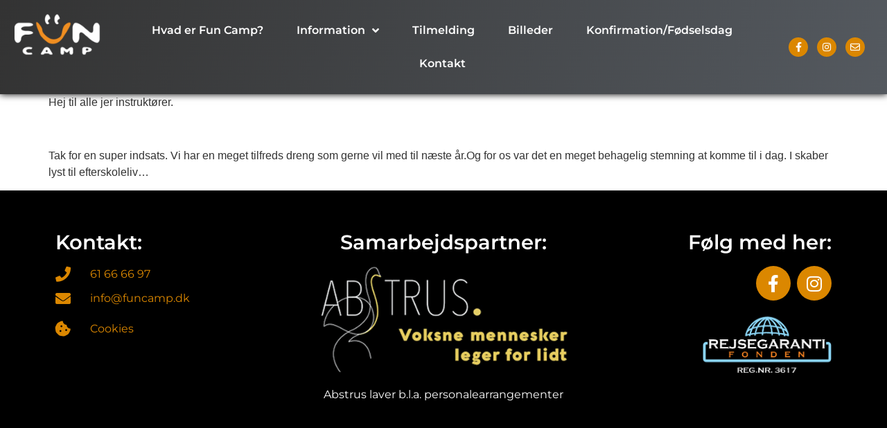

--- FILE ---
content_type: text/html; charset=UTF-8
request_url: https://www.funcamp.dk/anette/
body_size: 14508
content:
<!doctype html>
<html lang="da-DK" prefix="og: https://ogp.me/ns#">
<head>
	<meta charset="UTF-8">
	<meta name="viewport" content="width=device-width, initial-scale=1">
	<link rel="profile" href="https://gmpg.org/xfn/11">
		<style>img:is([sizes="auto" i], [sizes^="auto," i]) { contain-intrinsic-size: 3000px 1500px }</style>
	
<!-- Søgemaskine-optimering af Rank Math - https://rankmath.com/ -->
<title>Anette - Fun Camp</title>
<meta name="description" content="Hej til alle jer instruktører."/>
<meta name="robots" content="index, follow, max-snippet:-1, max-video-preview:-1, max-image-preview:large"/>
<link rel="canonical" href="https://www.funcamp.dk/anette/" />
<meta property="og:locale" content="da_DK" />
<meta property="og:type" content="article" />
<meta property="og:title" content="Anette - Fun Camp" />
<meta property="og:description" content="Hej til alle jer instruktører." />
<meta property="og:url" content="https://www.funcamp.dk/anette/" />
<meta property="og:site_name" content="Fun Camp" />
<meta property="article:section" content="Hvad siger deltagerne" />
<meta property="og:updated_time" content="2018-09-25T16:21:44+02:00" />
<meta property="article:published_time" content="2018-09-25T16:21:40+02:00" />
<meta property="article:modified_time" content="2018-09-25T16:21:44+02:00" />
<meta name="twitter:card" content="summary_large_image" />
<meta name="twitter:title" content="Anette - Fun Camp" />
<meta name="twitter:description" content="Hej til alle jer instruktører." />
<meta name="twitter:label1" content="Skrevet af" />
<meta name="twitter:data1" content="w18" />
<meta name="twitter:label2" content="Tid for at læse" />
<meta name="twitter:data2" content="Mindre end et minut" />
<script type="application/ld+json" class="rank-math-schema">{"@context":"https://schema.org","@graph":[{"@type":"Organization","@id":"https://www.funcamp.dk/#organization","name":"Fun Camp","url":"https://www.funcamp.dk"},{"@type":"WebSite","@id":"https://www.funcamp.dk/#website","url":"https://www.funcamp.dk","name":"Fun Camp","publisher":{"@id":"https://www.funcamp.dk/#organization"},"inLanguage":"da-DK"},{"@type":"WebPage","@id":"https://www.funcamp.dk/anette/#webpage","url":"https://www.funcamp.dk/anette/","name":"Anette - Fun Camp","datePublished":"2018-09-25T16:21:40+02:00","dateModified":"2018-09-25T16:21:44+02:00","isPartOf":{"@id":"https://www.funcamp.dk/#website"},"inLanguage":"da-DK"},{"@type":"Person","@id":"https://www.funcamp.dk/author/w18/","name":"w18","url":"https://www.funcamp.dk/author/w18/","image":{"@type":"ImageObject","@id":"https://secure.gravatar.com/avatar/d99408177890a9193fd0f32f5dd2ce9c?s=96&amp;d=mm&amp;r=g","url":"https://secure.gravatar.com/avatar/d99408177890a9193fd0f32f5dd2ce9c?s=96&amp;d=mm&amp;r=g","caption":"w18","inLanguage":"da-DK"},"worksFor":{"@id":"https://www.funcamp.dk/#organization"}},{"@type":"BlogPosting","headline":"Anette - Fun Camp","datePublished":"2018-09-25T16:21:40+02:00","dateModified":"2018-09-25T16:21:44+02:00","articleSection":"Hvad siger deltagerne","author":{"@id":"https://www.funcamp.dk/author/w18/","name":"w18"},"publisher":{"@id":"https://www.funcamp.dk/#organization"},"description":"Hej til alle jer instrukt\u00f8rer.","name":"Anette - Fun Camp","@id":"https://www.funcamp.dk/anette/#richSnippet","isPartOf":{"@id":"https://www.funcamp.dk/anette/#webpage"},"inLanguage":"da-DK","mainEntityOfPage":{"@id":"https://www.funcamp.dk/anette/#webpage"}}]}</script>
<!-- /Rank Math WordPress SEO plugin -->

<link rel="alternate" type="application/rss+xml" title="Fun Camp &raquo; Feed" href="https://www.funcamp.dk/feed/" />
<script>
window._wpemojiSettings = {"baseUrl":"https:\/\/s.w.org\/images\/core\/emoji\/15.0.3\/72x72\/","ext":".png","svgUrl":"https:\/\/s.w.org\/images\/core\/emoji\/15.0.3\/svg\/","svgExt":".svg","source":{"concatemoji":"https:\/\/www.funcamp.dk\/wp-includes\/js\/wp-emoji-release.min.js?ver=6.7.4"}};
/*! This file is auto-generated */
!function(i,n){var o,s,e;function c(e){try{var t={supportTests:e,timestamp:(new Date).valueOf()};sessionStorage.setItem(o,JSON.stringify(t))}catch(e){}}function p(e,t,n){e.clearRect(0,0,e.canvas.width,e.canvas.height),e.fillText(t,0,0);var t=new Uint32Array(e.getImageData(0,0,e.canvas.width,e.canvas.height).data),r=(e.clearRect(0,0,e.canvas.width,e.canvas.height),e.fillText(n,0,0),new Uint32Array(e.getImageData(0,0,e.canvas.width,e.canvas.height).data));return t.every(function(e,t){return e===r[t]})}function u(e,t,n){switch(t){case"flag":return n(e,"\ud83c\udff3\ufe0f\u200d\u26a7\ufe0f","\ud83c\udff3\ufe0f\u200b\u26a7\ufe0f")?!1:!n(e,"\ud83c\uddfa\ud83c\uddf3","\ud83c\uddfa\u200b\ud83c\uddf3")&&!n(e,"\ud83c\udff4\udb40\udc67\udb40\udc62\udb40\udc65\udb40\udc6e\udb40\udc67\udb40\udc7f","\ud83c\udff4\u200b\udb40\udc67\u200b\udb40\udc62\u200b\udb40\udc65\u200b\udb40\udc6e\u200b\udb40\udc67\u200b\udb40\udc7f");case"emoji":return!n(e,"\ud83d\udc26\u200d\u2b1b","\ud83d\udc26\u200b\u2b1b")}return!1}function f(e,t,n){var r="undefined"!=typeof WorkerGlobalScope&&self instanceof WorkerGlobalScope?new OffscreenCanvas(300,150):i.createElement("canvas"),a=r.getContext("2d",{willReadFrequently:!0}),o=(a.textBaseline="top",a.font="600 32px Arial",{});return e.forEach(function(e){o[e]=t(a,e,n)}),o}function t(e){var t=i.createElement("script");t.src=e,t.defer=!0,i.head.appendChild(t)}"undefined"!=typeof Promise&&(o="wpEmojiSettingsSupports",s=["flag","emoji"],n.supports={everything:!0,everythingExceptFlag:!0},e=new Promise(function(e){i.addEventListener("DOMContentLoaded",e,{once:!0})}),new Promise(function(t){var n=function(){try{var e=JSON.parse(sessionStorage.getItem(o));if("object"==typeof e&&"number"==typeof e.timestamp&&(new Date).valueOf()<e.timestamp+604800&&"object"==typeof e.supportTests)return e.supportTests}catch(e){}return null}();if(!n){if("undefined"!=typeof Worker&&"undefined"!=typeof OffscreenCanvas&&"undefined"!=typeof URL&&URL.createObjectURL&&"undefined"!=typeof Blob)try{var e="postMessage("+f.toString()+"("+[JSON.stringify(s),u.toString(),p.toString()].join(",")+"));",r=new Blob([e],{type:"text/javascript"}),a=new Worker(URL.createObjectURL(r),{name:"wpTestEmojiSupports"});return void(a.onmessage=function(e){c(n=e.data),a.terminate(),t(n)})}catch(e){}c(n=f(s,u,p))}t(n)}).then(function(e){for(var t in e)n.supports[t]=e[t],n.supports.everything=n.supports.everything&&n.supports[t],"flag"!==t&&(n.supports.everythingExceptFlag=n.supports.everythingExceptFlag&&n.supports[t]);n.supports.everythingExceptFlag=n.supports.everythingExceptFlag&&!n.supports.flag,n.DOMReady=!1,n.readyCallback=function(){n.DOMReady=!0}}).then(function(){return e}).then(function(){var e;n.supports.everything||(n.readyCallback(),(e=n.source||{}).concatemoji?t(e.concatemoji):e.wpemoji&&e.twemoji&&(t(e.twemoji),t(e.wpemoji)))}))}((window,document),window._wpemojiSettings);
</script>
<style id='wp-emoji-styles-inline-css'>

	img.wp-smiley, img.emoji {
		display: inline !important;
		border: none !important;
		box-shadow: none !important;
		height: 1em !important;
		width: 1em !important;
		margin: 0 0.07em !important;
		vertical-align: -0.1em !important;
		background: none !important;
		padding: 0 !important;
	}
</style>
<link rel='stylesheet' id='wp-block-library-css' href='https://www.funcamp.dk/wp-includes/css/dist/block-library/style.min.css?ver=6.7.4' media='all' />
<style id='filebird-block-filebird-gallery-style-inline-css'>
ul.filebird-block-filebird-gallery{margin:auto!important;padding:0!important;width:100%}ul.filebird-block-filebird-gallery.layout-grid{display:grid;grid-gap:20px;align-items:stretch;grid-template-columns:repeat(var(--columns),1fr);justify-items:stretch}ul.filebird-block-filebird-gallery.layout-grid li img{border:1px solid #ccc;box-shadow:2px 2px 6px 0 rgba(0,0,0,.3);height:100%;max-width:100%;-o-object-fit:cover;object-fit:cover;width:100%}ul.filebird-block-filebird-gallery.layout-masonry{-moz-column-count:var(--columns);-moz-column-gap:var(--space);column-gap:var(--space);-moz-column-width:var(--min-width);columns:var(--min-width) var(--columns);display:block;overflow:auto}ul.filebird-block-filebird-gallery.layout-masonry li{margin-bottom:var(--space)}ul.filebird-block-filebird-gallery li{list-style:none}ul.filebird-block-filebird-gallery li figure{height:100%;margin:0;padding:0;position:relative;width:100%}ul.filebird-block-filebird-gallery li figure figcaption{background:linear-gradient(0deg,rgba(0,0,0,.7),rgba(0,0,0,.3) 70%,transparent);bottom:0;box-sizing:border-box;color:#fff;font-size:.8em;margin:0;max-height:100%;overflow:auto;padding:3em .77em .7em;position:absolute;text-align:center;width:100%;z-index:2}ul.filebird-block-filebird-gallery li figure figcaption a{color:inherit}

</style>
<style id='global-styles-inline-css'>
:root{--wp--preset--aspect-ratio--square: 1;--wp--preset--aspect-ratio--4-3: 4/3;--wp--preset--aspect-ratio--3-4: 3/4;--wp--preset--aspect-ratio--3-2: 3/2;--wp--preset--aspect-ratio--2-3: 2/3;--wp--preset--aspect-ratio--16-9: 16/9;--wp--preset--aspect-ratio--9-16: 9/16;--wp--preset--color--black: #000000;--wp--preset--color--cyan-bluish-gray: #abb8c3;--wp--preset--color--white: #ffffff;--wp--preset--color--pale-pink: #f78da7;--wp--preset--color--vivid-red: #cf2e2e;--wp--preset--color--luminous-vivid-orange: #ff6900;--wp--preset--color--luminous-vivid-amber: #fcb900;--wp--preset--color--light-green-cyan: #7bdcb5;--wp--preset--color--vivid-green-cyan: #00d084;--wp--preset--color--pale-cyan-blue: #8ed1fc;--wp--preset--color--vivid-cyan-blue: #0693e3;--wp--preset--color--vivid-purple: #9b51e0;--wp--preset--gradient--vivid-cyan-blue-to-vivid-purple: linear-gradient(135deg,rgba(6,147,227,1) 0%,rgb(155,81,224) 100%);--wp--preset--gradient--light-green-cyan-to-vivid-green-cyan: linear-gradient(135deg,rgb(122,220,180) 0%,rgb(0,208,130) 100%);--wp--preset--gradient--luminous-vivid-amber-to-luminous-vivid-orange: linear-gradient(135deg,rgba(252,185,0,1) 0%,rgba(255,105,0,1) 100%);--wp--preset--gradient--luminous-vivid-orange-to-vivid-red: linear-gradient(135deg,rgba(255,105,0,1) 0%,rgb(207,46,46) 100%);--wp--preset--gradient--very-light-gray-to-cyan-bluish-gray: linear-gradient(135deg,rgb(238,238,238) 0%,rgb(169,184,195) 100%);--wp--preset--gradient--cool-to-warm-spectrum: linear-gradient(135deg,rgb(74,234,220) 0%,rgb(151,120,209) 20%,rgb(207,42,186) 40%,rgb(238,44,130) 60%,rgb(251,105,98) 80%,rgb(254,248,76) 100%);--wp--preset--gradient--blush-light-purple: linear-gradient(135deg,rgb(255,206,236) 0%,rgb(152,150,240) 100%);--wp--preset--gradient--blush-bordeaux: linear-gradient(135deg,rgb(254,205,165) 0%,rgb(254,45,45) 50%,rgb(107,0,62) 100%);--wp--preset--gradient--luminous-dusk: linear-gradient(135deg,rgb(255,203,112) 0%,rgb(199,81,192) 50%,rgb(65,88,208) 100%);--wp--preset--gradient--pale-ocean: linear-gradient(135deg,rgb(255,245,203) 0%,rgb(182,227,212) 50%,rgb(51,167,181) 100%);--wp--preset--gradient--electric-grass: linear-gradient(135deg,rgb(202,248,128) 0%,rgb(113,206,126) 100%);--wp--preset--gradient--midnight: linear-gradient(135deg,rgb(2,3,129) 0%,rgb(40,116,252) 100%);--wp--preset--font-size--small: 13px;--wp--preset--font-size--medium: 20px;--wp--preset--font-size--large: 36px;--wp--preset--font-size--x-large: 42px;--wp--preset--spacing--20: 0.44rem;--wp--preset--spacing--30: 0.67rem;--wp--preset--spacing--40: 1rem;--wp--preset--spacing--50: 1.5rem;--wp--preset--spacing--60: 2.25rem;--wp--preset--spacing--70: 3.38rem;--wp--preset--spacing--80: 5.06rem;--wp--preset--shadow--natural: 6px 6px 9px rgba(0, 0, 0, 0.2);--wp--preset--shadow--deep: 12px 12px 50px rgba(0, 0, 0, 0.4);--wp--preset--shadow--sharp: 6px 6px 0px rgba(0, 0, 0, 0.2);--wp--preset--shadow--outlined: 6px 6px 0px -3px rgba(255, 255, 255, 1), 6px 6px rgba(0, 0, 0, 1);--wp--preset--shadow--crisp: 6px 6px 0px rgba(0, 0, 0, 1);}:root { --wp--style--global--content-size: 800px;--wp--style--global--wide-size: 1200px; }:where(body) { margin: 0; }.wp-site-blocks > .alignleft { float: left; margin-right: 2em; }.wp-site-blocks > .alignright { float: right; margin-left: 2em; }.wp-site-blocks > .aligncenter { justify-content: center; margin-left: auto; margin-right: auto; }:where(.wp-site-blocks) > * { margin-block-start: 24px; margin-block-end: 0; }:where(.wp-site-blocks) > :first-child { margin-block-start: 0; }:where(.wp-site-blocks) > :last-child { margin-block-end: 0; }:root { --wp--style--block-gap: 24px; }:root :where(.is-layout-flow) > :first-child{margin-block-start: 0;}:root :where(.is-layout-flow) > :last-child{margin-block-end: 0;}:root :where(.is-layout-flow) > *{margin-block-start: 24px;margin-block-end: 0;}:root :where(.is-layout-constrained) > :first-child{margin-block-start: 0;}:root :where(.is-layout-constrained) > :last-child{margin-block-end: 0;}:root :where(.is-layout-constrained) > *{margin-block-start: 24px;margin-block-end: 0;}:root :where(.is-layout-flex){gap: 24px;}:root :where(.is-layout-grid){gap: 24px;}.is-layout-flow > .alignleft{float: left;margin-inline-start: 0;margin-inline-end: 2em;}.is-layout-flow > .alignright{float: right;margin-inline-start: 2em;margin-inline-end: 0;}.is-layout-flow > .aligncenter{margin-left: auto !important;margin-right: auto !important;}.is-layout-constrained > .alignleft{float: left;margin-inline-start: 0;margin-inline-end: 2em;}.is-layout-constrained > .alignright{float: right;margin-inline-start: 2em;margin-inline-end: 0;}.is-layout-constrained > .aligncenter{margin-left: auto !important;margin-right: auto !important;}.is-layout-constrained > :where(:not(.alignleft):not(.alignright):not(.alignfull)){max-width: var(--wp--style--global--content-size);margin-left: auto !important;margin-right: auto !important;}.is-layout-constrained > .alignwide{max-width: var(--wp--style--global--wide-size);}body .is-layout-flex{display: flex;}.is-layout-flex{flex-wrap: wrap;align-items: center;}.is-layout-flex > :is(*, div){margin: 0;}body .is-layout-grid{display: grid;}.is-layout-grid > :is(*, div){margin: 0;}body{padding-top: 0px;padding-right: 0px;padding-bottom: 0px;padding-left: 0px;}a:where(:not(.wp-element-button)){text-decoration: underline;}:root :where(.wp-element-button, .wp-block-button__link){background-color: #32373c;border-width: 0;color: #fff;font-family: inherit;font-size: inherit;line-height: inherit;padding: calc(0.667em + 2px) calc(1.333em + 2px);text-decoration: none;}.has-black-color{color: var(--wp--preset--color--black) !important;}.has-cyan-bluish-gray-color{color: var(--wp--preset--color--cyan-bluish-gray) !important;}.has-white-color{color: var(--wp--preset--color--white) !important;}.has-pale-pink-color{color: var(--wp--preset--color--pale-pink) !important;}.has-vivid-red-color{color: var(--wp--preset--color--vivid-red) !important;}.has-luminous-vivid-orange-color{color: var(--wp--preset--color--luminous-vivid-orange) !important;}.has-luminous-vivid-amber-color{color: var(--wp--preset--color--luminous-vivid-amber) !important;}.has-light-green-cyan-color{color: var(--wp--preset--color--light-green-cyan) !important;}.has-vivid-green-cyan-color{color: var(--wp--preset--color--vivid-green-cyan) !important;}.has-pale-cyan-blue-color{color: var(--wp--preset--color--pale-cyan-blue) !important;}.has-vivid-cyan-blue-color{color: var(--wp--preset--color--vivid-cyan-blue) !important;}.has-vivid-purple-color{color: var(--wp--preset--color--vivid-purple) !important;}.has-black-background-color{background-color: var(--wp--preset--color--black) !important;}.has-cyan-bluish-gray-background-color{background-color: var(--wp--preset--color--cyan-bluish-gray) !important;}.has-white-background-color{background-color: var(--wp--preset--color--white) !important;}.has-pale-pink-background-color{background-color: var(--wp--preset--color--pale-pink) !important;}.has-vivid-red-background-color{background-color: var(--wp--preset--color--vivid-red) !important;}.has-luminous-vivid-orange-background-color{background-color: var(--wp--preset--color--luminous-vivid-orange) !important;}.has-luminous-vivid-amber-background-color{background-color: var(--wp--preset--color--luminous-vivid-amber) !important;}.has-light-green-cyan-background-color{background-color: var(--wp--preset--color--light-green-cyan) !important;}.has-vivid-green-cyan-background-color{background-color: var(--wp--preset--color--vivid-green-cyan) !important;}.has-pale-cyan-blue-background-color{background-color: var(--wp--preset--color--pale-cyan-blue) !important;}.has-vivid-cyan-blue-background-color{background-color: var(--wp--preset--color--vivid-cyan-blue) !important;}.has-vivid-purple-background-color{background-color: var(--wp--preset--color--vivid-purple) !important;}.has-black-border-color{border-color: var(--wp--preset--color--black) !important;}.has-cyan-bluish-gray-border-color{border-color: var(--wp--preset--color--cyan-bluish-gray) !important;}.has-white-border-color{border-color: var(--wp--preset--color--white) !important;}.has-pale-pink-border-color{border-color: var(--wp--preset--color--pale-pink) !important;}.has-vivid-red-border-color{border-color: var(--wp--preset--color--vivid-red) !important;}.has-luminous-vivid-orange-border-color{border-color: var(--wp--preset--color--luminous-vivid-orange) !important;}.has-luminous-vivid-amber-border-color{border-color: var(--wp--preset--color--luminous-vivid-amber) !important;}.has-light-green-cyan-border-color{border-color: var(--wp--preset--color--light-green-cyan) !important;}.has-vivid-green-cyan-border-color{border-color: var(--wp--preset--color--vivid-green-cyan) !important;}.has-pale-cyan-blue-border-color{border-color: var(--wp--preset--color--pale-cyan-blue) !important;}.has-vivid-cyan-blue-border-color{border-color: var(--wp--preset--color--vivid-cyan-blue) !important;}.has-vivid-purple-border-color{border-color: var(--wp--preset--color--vivid-purple) !important;}.has-vivid-cyan-blue-to-vivid-purple-gradient-background{background: var(--wp--preset--gradient--vivid-cyan-blue-to-vivid-purple) !important;}.has-light-green-cyan-to-vivid-green-cyan-gradient-background{background: var(--wp--preset--gradient--light-green-cyan-to-vivid-green-cyan) !important;}.has-luminous-vivid-amber-to-luminous-vivid-orange-gradient-background{background: var(--wp--preset--gradient--luminous-vivid-amber-to-luminous-vivid-orange) !important;}.has-luminous-vivid-orange-to-vivid-red-gradient-background{background: var(--wp--preset--gradient--luminous-vivid-orange-to-vivid-red) !important;}.has-very-light-gray-to-cyan-bluish-gray-gradient-background{background: var(--wp--preset--gradient--very-light-gray-to-cyan-bluish-gray) !important;}.has-cool-to-warm-spectrum-gradient-background{background: var(--wp--preset--gradient--cool-to-warm-spectrum) !important;}.has-blush-light-purple-gradient-background{background: var(--wp--preset--gradient--blush-light-purple) !important;}.has-blush-bordeaux-gradient-background{background: var(--wp--preset--gradient--blush-bordeaux) !important;}.has-luminous-dusk-gradient-background{background: var(--wp--preset--gradient--luminous-dusk) !important;}.has-pale-ocean-gradient-background{background: var(--wp--preset--gradient--pale-ocean) !important;}.has-electric-grass-gradient-background{background: var(--wp--preset--gradient--electric-grass) !important;}.has-midnight-gradient-background{background: var(--wp--preset--gradient--midnight) !important;}.has-small-font-size{font-size: var(--wp--preset--font-size--small) !important;}.has-medium-font-size{font-size: var(--wp--preset--font-size--medium) !important;}.has-large-font-size{font-size: var(--wp--preset--font-size--large) !important;}.has-x-large-font-size{font-size: var(--wp--preset--font-size--x-large) !important;}
:root :where(.wp-block-pullquote){font-size: 1.5em;line-height: 1.6;}
</style>
<link rel='stylesheet' id='hello-elementor-css' href='https://www.funcamp.dk/wp-content/themes/hello-elementor/style.min.css?ver=3.3.0' media='all' />
<link rel='stylesheet' id='hello-elementor-theme-style-css' href='https://www.funcamp.dk/wp-content/themes/hello-elementor/theme.min.css?ver=3.3.0' media='all' />
<link rel='stylesheet' id='hello-elementor-header-footer-css' href='https://www.funcamp.dk/wp-content/themes/hello-elementor/header-footer.min.css?ver=3.3.0' media='all' />
<link rel='stylesheet' id='elementor-frontend-css' href='https://www.funcamp.dk/wp-content/plugins/elementor/assets/css/frontend.min.css?ver=3.28.1' media='all' />
<style id='elementor-frontend-inline-css'>
.elementor-kit-4314{--e-global-color-primary:RGBA(56,193,56,0.8);--e-global-color-secondary:#54595F;--e-global-color-text:#333333;--e-global-color-accent:#6EC1E4;--e-global-color-33f3d586:#38AFE2;--e-global-color-5f0c2ab8:#DB8700;--e-global-color-2dc7f5a:#333333;--e-global-color-54fe644:#367FED;--e-global-color-7687bed5:#E0DD2F;--e-global-color-16ce36f:#000;--e-global-color-4a379a7e:#FFF;--e-global-typography-primary-font-family:"Montserrat";--e-global-typography-primary-font-weight:600;--e-global-typography-secondary-font-family:"Montserrat";--e-global-typography-secondary-font-weight:400;--e-global-typography-text-font-family:"Montserrat";--e-global-typography-text-font-weight:400;--e-global-typography-accent-font-family:"Montserrat";--e-global-typography-accent-font-weight:500;}.elementor-kit-4314 e-page-transition{background-color:#FFBC7D;}.elementor-section.elementor-section-boxed > .elementor-container{max-width:1140px;}.e-con{--container-max-width:1140px;}{}h1.entry-title{display:var(--page-title-display);}@media(max-width:1024px){.elementor-section.elementor-section-boxed > .elementor-container{max-width:1024px;}.e-con{--container-max-width:1024px;}}@media(max-width:767px){.elementor-section.elementor-section-boxed > .elementor-container{max-width:767px;}.e-con{--container-max-width:767px;}}
.elementor-5051 .elementor-element.elementor-element-5cac854:not(.elementor-motion-effects-element-type-background), .elementor-5051 .elementor-element.elementor-element-5cac854 > .elementor-motion-effects-container > .elementor-motion-effects-layer{background-color:transparent;background-image:linear-gradient(100deg, var( --e-global-color-2dc7f5a ) 0%, var( --e-global-color-secondary ) 100%);}.elementor-5051 .elementor-element.elementor-element-5cac854{box-shadow:0px 0px 10px 0px #000000;transition:background 0.3s, border 0.3s, border-radius 0.3s, box-shadow 0.3s;margin-top:0px;margin-bottom:0px;padding:0px 0px 0px 0px;}.elementor-5051 .elementor-element.elementor-element-5cac854 > .elementor-background-overlay{transition:background 0.3s, border-radius 0.3s, opacity 0.3s;}.elementor-5051 .elementor-element.elementor-element-c554a66 > .elementor-element-populated{transition:background 0.3s, border 0.3s, border-radius 0.3s, box-shadow 0.3s;margin:0px 0px 0px 0px;--e-column-margin-right:0px;--e-column-margin-left:0px;padding:20px 20px 20px 20px;}.elementor-5051 .elementor-element.elementor-element-c554a66 > .elementor-element-populated > .elementor-background-overlay{transition:background 0.3s, border-radius 0.3s, opacity 0.3s;}.elementor-widget-image .widget-image-caption{color:var( --e-global-color-text );font-family:var( --e-global-typography-text-font-family ), Sans-serif;font-weight:var( --e-global-typography-text-font-weight );}.ee-tooltip.ee-tooltip-a429fa7.to--top,
							 .ee-tooltip.ee-tooltip-a429fa7.to--bottom{margin-left:0px;}.ee-tooltip.ee-tooltip-a429fa7.to--left,
							 .ee-tooltip.ee-tooltip-a429fa7.to--right{margin-top:0px;}.elementor-bc-flex-widget .elementor-5051 .elementor-element.elementor-element-4bb5ec5.elementor-column .elementor-widget-wrap{align-items:center;}.elementor-5051 .elementor-element.elementor-element-4bb5ec5.elementor-column.elementor-element[data-element_type="column"] > .elementor-widget-wrap.elementor-element-populated{align-content:center;align-items:center;}.elementor-5051 .elementor-element.elementor-element-4bb5ec5 > .elementor-element-populated{transition:background 0.3s, border 0.3s, border-radius 0.3s, box-shadow 0.3s;margin:0px 0px 0px 0px;--e-column-margin-right:0px;--e-column-margin-left:0px;padding:20px 20px 20px 20px;}.elementor-5051 .elementor-element.elementor-element-4bb5ec5 > .elementor-element-populated > .elementor-background-overlay{transition:background 0.3s, border-radius 0.3s, opacity 0.3s;}.elementor-widget-nav-menu .elementor-nav-menu .elementor-item{font-family:var( --e-global-typography-primary-font-family ), Sans-serif;font-weight:var( --e-global-typography-primary-font-weight );}.elementor-widget-nav-menu .elementor-nav-menu--main .elementor-item{color:var( --e-global-color-text );fill:var( --e-global-color-text );}.elementor-widget-nav-menu .elementor-nav-menu--main .elementor-item:hover,
					.elementor-widget-nav-menu .elementor-nav-menu--main .elementor-item.elementor-item-active,
					.elementor-widget-nav-menu .elementor-nav-menu--main .elementor-item.highlighted,
					.elementor-widget-nav-menu .elementor-nav-menu--main .elementor-item:focus{color:var( --e-global-color-accent );fill:var( --e-global-color-accent );}.elementor-widget-nav-menu .elementor-nav-menu--main:not(.e--pointer-framed) .elementor-item:before,
					.elementor-widget-nav-menu .elementor-nav-menu--main:not(.e--pointer-framed) .elementor-item:after{background-color:var( --e-global-color-accent );}.elementor-widget-nav-menu .e--pointer-framed .elementor-item:before,
					.elementor-widget-nav-menu .e--pointer-framed .elementor-item:after{border-color:var( --e-global-color-accent );}.elementor-widget-nav-menu{--e-nav-menu-divider-color:var( --e-global-color-text );}.elementor-widget-nav-menu .elementor-nav-menu--dropdown .elementor-item, .elementor-widget-nav-menu .elementor-nav-menu--dropdown  .elementor-sub-item{font-family:var( --e-global-typography-accent-font-family ), Sans-serif;font-weight:var( --e-global-typography-accent-font-weight );}.elementor-5051 .elementor-element.elementor-element-2974358 .elementor-menu-toggle{margin:0 auto;border-width:0px;border-radius:0px;}.elementor-5051 .elementor-element.elementor-element-2974358 .elementor-nav-menu--main .elementor-item{color:#ffffff;fill:#ffffff;padding-left:24px;padding-right:24px;padding-top:14px;padding-bottom:14px;}.elementor-5051 .elementor-element.elementor-element-2974358 .elementor-nav-menu--main .elementor-item:hover,
					.elementor-5051 .elementor-element.elementor-element-2974358 .elementor-nav-menu--main .elementor-item.elementor-item-active,
					.elementor-5051 .elementor-element.elementor-element-2974358 .elementor-nav-menu--main .elementor-item.highlighted,
					.elementor-5051 .elementor-element.elementor-element-2974358 .elementor-nav-menu--main .elementor-item:focus{color:#db8700;fill:#db8700;}.elementor-5051 .elementor-element.elementor-element-2974358 .e--pointer-framed .elementor-item:before{border-width:0px;}.elementor-5051 .elementor-element.elementor-element-2974358 .e--pointer-framed.e--animation-draw .elementor-item:before{border-width:0 0 0px 0px;}.elementor-5051 .elementor-element.elementor-element-2974358 .e--pointer-framed.e--animation-draw .elementor-item:after{border-width:0px 0px 0 0;}.elementor-5051 .elementor-element.elementor-element-2974358 .e--pointer-framed.e--animation-corners .elementor-item:before{border-width:0px 0 0 0px;}.elementor-5051 .elementor-element.elementor-element-2974358 .e--pointer-framed.e--animation-corners .elementor-item:after{border-width:0 0px 0px 0;}.elementor-5051 .elementor-element.elementor-element-2974358 .e--pointer-underline .elementor-item:after,
					 .elementor-5051 .elementor-element.elementor-element-2974358 .e--pointer-overline .elementor-item:before,
					 .elementor-5051 .elementor-element.elementor-element-2974358 .e--pointer-double-line .elementor-item:before,
					 .elementor-5051 .elementor-element.elementor-element-2974358 .e--pointer-double-line .elementor-item:after{height:0px;}.elementor-5051 .elementor-element.elementor-element-2974358{--e-nav-menu-horizontal-menu-item-margin:calc( 0px / 2 );--nav-menu-icon-size:29px;}.elementor-5051 .elementor-element.elementor-element-2974358 .elementor-nav-menu--main:not(.elementor-nav-menu--layout-horizontal) .elementor-nav-menu > li:not(:last-child){margin-bottom:0px;}.elementor-5051 .elementor-element.elementor-element-2974358 .elementor-nav-menu--dropdown li:not(:last-child){border-style:solid;}.elementor-5051 .elementor-element.elementor-element-2974358 div.elementor-menu-toggle{color:#ffffff;}.elementor-5051 .elementor-element.elementor-element-2974358 div.elementor-menu-toggle svg{fill:#ffffff;}.elementor-bc-flex-widget .elementor-5051 .elementor-element.elementor-element-6aa2561.elementor-column .elementor-widget-wrap{align-items:center;}.elementor-5051 .elementor-element.elementor-element-6aa2561.elementor-column.elementor-element[data-element_type="column"] > .elementor-widget-wrap.elementor-element-populated{align-content:center;align-items:center;}.elementor-5051 .elementor-element.elementor-element-6aa2561 > .elementor-element-populated{transition:background 0.3s, border 0.3s, border-radius 0.3s, box-shadow 0.3s;margin:0px 0px 0px 0px;--e-column-margin-right:0px;--e-column-margin-left:0px;padding:20px 20px 20px 20px;}.elementor-5051 .elementor-element.elementor-element-6aa2561 > .elementor-element-populated > .elementor-background-overlay{transition:background 0.3s, border-radius 0.3s, opacity 0.3s;}.elementor-5051 .elementor-element.elementor-element-e9d3b95{--grid-template-columns:repeat(0, auto);--icon-size:14px;--grid-column-gap:9px;--grid-row-gap:0px;}.elementor-5051 .elementor-element.elementor-element-e9d3b95 .elementor-widget-container{text-align:center;}.elementor-5051 .elementor-element.elementor-element-e9d3b95 .elementor-social-icon{background-color:#db8700;--icon-padding:0.5em;}.elementor-theme-builder-content-area{height:400px;}.elementor-location-header:before, .elementor-location-footer:before{content:"";display:table;clear:both;}@media(max-width:1024px){.elementor-5051 .elementor-element.elementor-element-5cac854{padding:0px 0px 0px 0px;}.elementor-bc-flex-widget .elementor-5051 .elementor-element.elementor-element-c554a66.elementor-column .elementor-widget-wrap{align-items:center;}.elementor-5051 .elementor-element.elementor-element-c554a66.elementor-column.elementor-element[data-element_type="column"] > .elementor-widget-wrap.elementor-element-populated{align-content:center;align-items:center;}.elementor-5051 .elementor-element.elementor-element-c554a66 > .elementor-element-populated{margin:0px 0px 0px 0px;--e-column-margin-right:0px;--e-column-margin-left:0px;}.elementor-5051 .elementor-element.elementor-element-a429fa7 img{width:74%;}.elementor-5051 .elementor-element.elementor-element-4bb5ec5 > .elementor-element-populated{margin:0px 0px 0px 0px;--e-column-margin-right:0px;--e-column-margin-left:0px;}.elementor-5051 .elementor-element.elementor-element-2974358 > .elementor-widget-container{margin:0px 0px 0px 0px;padding:0px 0px 0px 0px;}.elementor-5051 .elementor-element.elementor-element-2974358 .elementor-nav-menu--main > .elementor-nav-menu > li > .elementor-nav-menu--dropdown, .elementor-5051 .elementor-element.elementor-element-2974358 .elementor-nav-menu__container.elementor-nav-menu--dropdown{margin-top:31px !important;}.elementor-5051 .elementor-element.elementor-element-6aa2561 > .elementor-element-populated{margin:0px 0px 0px 0px;--e-column-margin-right:0px;--e-column-margin-left:0px;}}@media(max-width:767px){.elementor-5051 .elementor-element.elementor-element-5cac854{padding:10px 10px 10px 10px;}.elementor-5051 .elementor-element.elementor-element-c554a66{width:40%;}.elementor-5051 .elementor-element.elementor-element-c554a66 > .elementor-element-populated{padding:0px 0px 0px 0px;}.elementor-5051 .elementor-element.elementor-element-a429fa7{text-align:left;}.elementor-5051 .elementor-element.elementor-element-a429fa7 img{width:62%;}.elementor-5051 .elementor-element.elementor-element-4bb5ec5{width:20%;}.elementor-5051 .elementor-element.elementor-element-4bb5ec5 > .elementor-element-populated{padding:0px 0px 0px 0px;}.elementor-5051 .elementor-element.elementor-element-2974358 .elementor-nav-menu--main > .elementor-nav-menu > li > .elementor-nav-menu--dropdown, .elementor-5051 .elementor-element.elementor-element-2974358 .elementor-nav-menu__container.elementor-nav-menu--dropdown{margin-top:10px !important;}.elementor-5051 .elementor-element.elementor-element-6aa2561{width:40%;}.elementor-5051 .elementor-element.elementor-element-6aa2561 > .elementor-element-populated{padding:0px 0px 0px 0px;}.elementor-5051 .elementor-element.elementor-element-e9d3b95{--grid-template-columns:repeat(2, auto);--grid-column-gap:6px;}.elementor-5051 .elementor-element.elementor-element-e9d3b95 .elementor-widget-container{text-align:right;}}@media(min-width:768px){.elementor-5051 .elementor-element.elementor-element-c554a66{width:12.893%;}.elementor-5051 .elementor-element.elementor-element-4bb5ec5{width:73.938%;}.elementor-5051 .elementor-element.elementor-element-6aa2561{width:12.806%;}}@media(max-width:1024px) and (min-width:768px){.elementor-5051 .elementor-element.elementor-element-c554a66{width:32%;}.elementor-5051 .elementor-element.elementor-element-4bb5ec5{width:34%;}.elementor-5051 .elementor-element.elementor-element-6aa2561{width:32%;}}
.elementor-5036 .elementor-element.elementor-element-0e181b3:not(.elementor-motion-effects-element-type-background), .elementor-5036 .elementor-element.elementor-element-0e181b3 > .elementor-motion-effects-container > .elementor-motion-effects-layer{background-color:#000000;}.elementor-5036 .elementor-element.elementor-element-0e181b3 > .elementor-background-overlay{background-color:#000000;opacity:0.78;transition:background 0.3s, border-radius 0.3s, opacity 0.3s;}.elementor-5036 .elementor-element.elementor-element-0e181b3{transition:background 0.3s, border 0.3s, border-radius 0.3s, box-shadow 0.3s;margin-top:0px;margin-bottom:0px;padding:50px 0px 50px 0px;}.elementor-widget-heading .elementor-heading-title{font-family:var( --e-global-typography-primary-font-family ), Sans-serif;font-weight:var( --e-global-typography-primary-font-weight );color:var( --e-global-color-primary );}.elementor-5036 .elementor-element.elementor-element-ccecdd0{text-align:left;}.elementor-5036 .elementor-element.elementor-element-ccecdd0 .elementor-heading-title{font-size:29px;color:#ffffff;}.elementor-widget-icon-list .elementor-icon-list-item:not(:last-child):after{border-color:var( --e-global-color-text );}.elementor-widget-icon-list .elementor-icon-list-icon i{color:var( --e-global-color-primary );}.elementor-widget-icon-list .elementor-icon-list-icon svg{fill:var( --e-global-color-primary );}.elementor-widget-icon-list .elementor-icon-list-item > .elementor-icon-list-text, .elementor-widget-icon-list .elementor-icon-list-item > a{font-family:var( --e-global-typography-text-font-family ), Sans-serif;font-weight:var( --e-global-typography-text-font-weight );}.elementor-widget-icon-list .elementor-icon-list-text{color:var( --e-global-color-secondary );}.elementor-5036 .elementor-element.elementor-element-6d412bc .elementor-icon-list-items:not(.elementor-inline-items) .elementor-icon-list-item:not(:last-child){padding-bottom:calc(11px/2);}.elementor-5036 .elementor-element.elementor-element-6d412bc .elementor-icon-list-items:not(.elementor-inline-items) .elementor-icon-list-item:not(:first-child){margin-top:calc(11px/2);}.elementor-5036 .elementor-element.elementor-element-6d412bc .elementor-icon-list-items.elementor-inline-items .elementor-icon-list-item{margin-right:calc(11px/2);margin-left:calc(11px/2);}.elementor-5036 .elementor-element.elementor-element-6d412bc .elementor-icon-list-items.elementor-inline-items{margin-right:calc(-11px/2);margin-left:calc(-11px/2);}body.rtl .elementor-5036 .elementor-element.elementor-element-6d412bc .elementor-icon-list-items.elementor-inline-items .elementor-icon-list-item:after{left:calc(-11px/2);}body:not(.rtl) .elementor-5036 .elementor-element.elementor-element-6d412bc .elementor-icon-list-items.elementor-inline-items .elementor-icon-list-item:after{right:calc(-11px/2);}.elementor-5036 .elementor-element.elementor-element-6d412bc .elementor-icon-list-icon i{color:#db8700;transition:color 0.3s;}.elementor-5036 .elementor-element.elementor-element-6d412bc .elementor-icon-list-icon svg{fill:#db8700;transition:fill 0.3s;}.elementor-5036 .elementor-element.elementor-element-6d412bc .elementor-icon-list-item:hover .elementor-icon-list-icon i{color:#ffffff;}.elementor-5036 .elementor-element.elementor-element-6d412bc .elementor-icon-list-item:hover .elementor-icon-list-icon svg{fill:#ffffff;}.elementor-5036 .elementor-element.elementor-element-6d412bc{--e-icon-list-icon-size:22px;--icon-vertical-offset:0px;}.elementor-5036 .elementor-element.elementor-element-6d412bc .elementor-icon-list-icon{padding-right:17px;}.elementor-5036 .elementor-element.elementor-element-6d412bc .elementor-icon-list-text{color:#db8700;transition:color 0.3s;}.elementor-5036 .elementor-element.elementor-element-6d412bc .elementor-icon-list-item:hover .elementor-icon-list-text{color:#ffffff;}.elementor-5036 .elementor-element.elementor-element-acfa901 .elementor-icon-list-items:not(.elementor-inline-items) .elementor-icon-list-item:not(:last-child){padding-bottom:calc(11px/2);}.elementor-5036 .elementor-element.elementor-element-acfa901 .elementor-icon-list-items:not(.elementor-inline-items) .elementor-icon-list-item:not(:first-child){margin-top:calc(11px/2);}.elementor-5036 .elementor-element.elementor-element-acfa901 .elementor-icon-list-items.elementor-inline-items .elementor-icon-list-item{margin-right:calc(11px/2);margin-left:calc(11px/2);}.elementor-5036 .elementor-element.elementor-element-acfa901 .elementor-icon-list-items.elementor-inline-items{margin-right:calc(-11px/2);margin-left:calc(-11px/2);}body.rtl .elementor-5036 .elementor-element.elementor-element-acfa901 .elementor-icon-list-items.elementor-inline-items .elementor-icon-list-item:after{left:calc(-11px/2);}body:not(.rtl) .elementor-5036 .elementor-element.elementor-element-acfa901 .elementor-icon-list-items.elementor-inline-items .elementor-icon-list-item:after{right:calc(-11px/2);}.elementor-5036 .elementor-element.elementor-element-acfa901 .elementor-icon-list-icon i{color:#db8700;transition:color 0.3s;}.elementor-5036 .elementor-element.elementor-element-acfa901 .elementor-icon-list-icon svg{fill:#db8700;transition:fill 0.3s;}.elementor-5036 .elementor-element.elementor-element-acfa901 .elementor-icon-list-item:hover .elementor-icon-list-icon i{color:#ffffff;}.elementor-5036 .elementor-element.elementor-element-acfa901 .elementor-icon-list-item:hover .elementor-icon-list-icon svg{fill:#ffffff;}.elementor-5036 .elementor-element.elementor-element-acfa901{--e-icon-list-icon-size:22px;--icon-vertical-offset:0px;}.elementor-5036 .elementor-element.elementor-element-acfa901 .elementor-icon-list-icon{padding-right:17px;}.elementor-5036 .elementor-element.elementor-element-acfa901 .elementor-icon-list-text{color:#db8700;transition:color 0.3s;}.elementor-5036 .elementor-element.elementor-element-acfa901 .elementor-icon-list-item:hover .elementor-icon-list-text{color:#ffffff;}.elementor-5036 .elementor-element.elementor-element-ac99f2c{text-align:center;}.elementor-5036 .elementor-element.elementor-element-ac99f2c .elementor-heading-title{font-size:29px;color:#ffffff;}.elementor-widget-image .widget-image-caption{color:var( --e-global-color-text );font-family:var( --e-global-typography-text-font-family ), Sans-serif;font-weight:var( --e-global-typography-text-font-weight );}.ee-tooltip.ee-tooltip-a34b24d.to--top,
							 .ee-tooltip.ee-tooltip-a34b24d.to--bottom{margin-left:0px;}.ee-tooltip.ee-tooltip-a34b24d.to--left,
							 .ee-tooltip.ee-tooltip-a34b24d.to--right{margin-top:0px;}.elementor-5036 .elementor-element.elementor-element-a34b24d{text-align:center;}.elementor-widget-text-editor{font-family:var( --e-global-typography-text-font-family ), Sans-serif;font-weight:var( --e-global-typography-text-font-weight );color:var( --e-global-color-text );}.elementor-widget-text-editor.elementor-drop-cap-view-stacked .elementor-drop-cap{background-color:var( --e-global-color-primary );}.elementor-widget-text-editor.elementor-drop-cap-view-framed .elementor-drop-cap, .elementor-widget-text-editor.elementor-drop-cap-view-default .elementor-drop-cap{color:var( --e-global-color-primary );border-color:var( --e-global-color-primary );}.elementor-5036 .elementor-element.elementor-element-17bcf63{text-align:center;color:#ffffff;}.elementor-5036 .elementor-element.elementor-element-0caa938{text-align:right;}.elementor-5036 .elementor-element.elementor-element-0caa938 .elementor-heading-title{font-size:29px;color:#ffffff;}.elementor-5036 .elementor-element.elementor-element-5791910{--grid-template-columns:repeat(0, auto);--grid-column-gap:5px;--grid-row-gap:0px;}.elementor-5036 .elementor-element.elementor-element-5791910 .elementor-widget-container{text-align:right;}.elementor-5036 .elementor-element.elementor-element-5791910 .elementor-social-icon{background-color:#db8700;}.ee-tooltip.ee-tooltip-7d67c9d.to--top,
							 .ee-tooltip.ee-tooltip-7d67c9d.to--bottom{margin-left:0px;}.ee-tooltip.ee-tooltip-7d67c9d.to--left,
							 .ee-tooltip.ee-tooltip-7d67c9d.to--right{margin-top:0px;}.elementor-5036 .elementor-element.elementor-element-7d67c9d{text-align:right;}.elementor-5036 .elementor-element.elementor-element-7d67c9d img{width:52%;}.elementor-theme-builder-content-area{height:400px;}.elementor-location-header:before, .elementor-location-footer:before{content:"";display:table;clear:both;}@media(max-width:1024px){.elementor-5036 .elementor-element.elementor-element-ccecdd0 .elementor-heading-title{font-size:22px;}.elementor-5036 .elementor-element.elementor-element-ac99f2c .elementor-heading-title{font-size:22px;}.elementor-5036 .elementor-element.elementor-element-0caa938 .elementor-heading-title{font-size:22px;}}@media(max-width:767px){.elementor-5036 .elementor-element.elementor-element-ccecdd0{text-align:center;}.elementor-5036 .elementor-element.elementor-element-6d412bc > .elementor-widget-container{margin:0px 0px 30px 0px;}.elementor-5036 .elementor-element.elementor-element-acfa901 > .elementor-widget-container{margin:0px 0px 30px 0px;}.elementor-5036 .elementor-element.elementor-element-17bcf63 > .elementor-widget-container{margin:0px 0px 40px 0px;}.elementor-5036 .elementor-element.elementor-element-0caa938{text-align:center;}.elementor-5036 .elementor-element.elementor-element-5791910 .elementor-widget-container{text-align:center;}.elementor-5036 .elementor-element.elementor-element-7d67c9d{text-align:center;}}/* Start custom CSS for text-editor, class: .elementor-element-17bcf63 */.elementor-5036 .elementor-element.elementor-element-17bcf63 a{color:white !important;}/* End custom CSS */
/* Start custom CSS for section, class: .elementor-element-0e181b3 */.elementor-5036 .elementor-element.elementor-element-0e181b3{
    z-index: 2353523525 !important;
}/* End custom CSS */
</style>
<link rel='stylesheet' id='widget-image-css' href='https://www.funcamp.dk/wp-content/plugins/elementor/assets/css/widget-image.min.css?ver=3.28.1' media='all' />
<link rel='stylesheet' id='widget-nav-menu-css' href='https://www.funcamp.dk/wp-content/plugins/elementor-pro/assets/css/widget-nav-menu.min.css?ver=3.28.1' media='all' />
<link rel='stylesheet' id='widget-social-icons-css' href='https://www.funcamp.dk/wp-content/plugins/elementor/assets/css/widget-social-icons.min.css?ver=3.28.1' media='all' />
<link rel='stylesheet' id='e-apple-webkit-css' href='https://www.funcamp.dk/wp-content/plugins/elementor/assets/css/conditionals/apple-webkit.min.css?ver=3.28.1' media='all' />
<link rel='stylesheet' id='widget-heading-css' href='https://www.funcamp.dk/wp-content/plugins/elementor/assets/css/widget-heading.min.css?ver=3.28.1' media='all' />
<link rel='stylesheet' id='widget-icon-list-css' href='https://www.funcamp.dk/wp-content/plugins/elementor/assets/css/widget-icon-list.min.css?ver=3.28.1' media='all' />
<link rel='stylesheet' id='e-animation-shrink-css' href='https://www.funcamp.dk/wp-content/plugins/elementor/assets/lib/animations/styles/e-animation-shrink.min.css?ver=3.28.1' media='all' />
<link rel='stylesheet' id='elementor-icons-css' href='https://www.funcamp.dk/wp-content/plugins/elementor/assets/lib/eicons/css/elementor-icons.min.css?ver=5.36.0' media='all' />
<link rel='stylesheet' id='font-awesome-5-all-css' href='https://www.funcamp.dk/wp-content/plugins/elementor/assets/lib/font-awesome/css/all.min.css?ver=3.28.1' media='all' />
<link rel='stylesheet' id='font-awesome-4-shim-css' href='https://www.funcamp.dk/wp-content/plugins/elementor/assets/lib/font-awesome/css/v4-shims.min.css?ver=3.28.1' media='all' />
<link rel='stylesheet' id='namogo-icons-css' href='https://www.funcamp.dk/wp-content/plugins/elementor-extras/assets/lib/nicons/css/nicons.css?ver=2.2.52' media='all' />
<link rel='stylesheet' id='elementor-extras-frontend-css' href='https://www.funcamp.dk/wp-content/plugins/elementor-extras/assets/css/frontend.min.css?ver=2.2.52' media='all' />
<link rel='stylesheet' id='elementor-gf-local-montserrat-css' href='https://www.funcamp.dk/wp-content/uploads/elementor/google-fonts/css/montserrat.css?ver=1742372862' media='all' />
<link rel='stylesheet' id='elementor-icons-shared-0-css' href='https://www.funcamp.dk/wp-content/plugins/elementor/assets/lib/font-awesome/css/fontawesome.min.css?ver=5.15.3' media='all' />
<link rel='stylesheet' id='elementor-icons-fa-solid-css' href='https://www.funcamp.dk/wp-content/plugins/elementor/assets/lib/font-awesome/css/solid.min.css?ver=5.15.3' media='all' />
<link rel='stylesheet' id='elementor-icons-fa-brands-css' href='https://www.funcamp.dk/wp-content/plugins/elementor/assets/lib/font-awesome/css/brands.min.css?ver=5.15.3' media='all' />
<link rel='stylesheet' id='elementor-icons-fa-regular-css' href='https://www.funcamp.dk/wp-content/plugins/elementor/assets/lib/font-awesome/css/regular.min.css?ver=5.15.3' media='all' />
<script src="https://www.funcamp.dk/wp-includes/js/jquery/jquery.min.js?ver=3.7.1" id="jquery-core-js"></script>
<script src="https://www.funcamp.dk/wp-includes/js/jquery/jquery-migrate.min.js?ver=3.4.1" id="jquery-migrate-js"></script>
<script src="https://www.funcamp.dk/wp-content/plugins/elementor/assets/lib/font-awesome/js/v4-shims.min.js?ver=3.28.1" id="font-awesome-4-shim-js"></script>
<link rel="https://api.w.org/" href="https://www.funcamp.dk/wp-json/" /><link rel="alternate" title="JSON" type="application/json" href="https://www.funcamp.dk/wp-json/wp/v2/posts/1076" /><link rel="EditURI" type="application/rsd+xml" title="RSD" href="https://www.funcamp.dk/xmlrpc.php?rsd" />
<meta name="generator" content="WordPress 6.7.4" />
<link rel='shortlink' href='https://www.funcamp.dk/?p=1076' />
<link rel="alternate" title="oEmbed (JSON)" type="application/json+oembed" href="https://www.funcamp.dk/wp-json/oembed/1.0/embed?url=https%3A%2F%2Fwww.funcamp.dk%2Fanette%2F" />
<link rel="alternate" title="oEmbed (XML)" type="text/xml+oembed" href="https://www.funcamp.dk/wp-json/oembed/1.0/embed?url=https%3A%2F%2Fwww.funcamp.dk%2Fanette%2F&#038;format=xml" />
<meta name="generator" content="Elementor 3.28.1; features: additional_custom_breakpoints, e_local_google_fonts; settings: css_print_method-internal, google_font-enabled, font_display-auto">
<!-- Global site tag (gtag.js) - Google Analytics -->
<script async src="https://www.googletagmanager.com/gtag/js?id=UA-129296564-1"></script>
<script>
  window.dataLayer = window.dataLayer || [];
  function gtag(){dataLayer.push(arguments);}
  gtag('js', new Date());

  gtag('config', 'UA-129296564-1');
</script>

<!--<script id="Cookiebot" src="https://consent.cookiebot.com/uc.js" data-cbid="936b4b93-26c4-4a76-b5a8-05d4b78698b5" data-blockingmode="auto" type="text/javascript"></script>
-->
<!-- Google tag (gtag.js) -->
<script async src="https://www.googletagmanager.com/gtag/js?id=G-4ECZC29JNH"></script>
<script>
  window.dataLayer = window.dataLayer || [];
  function gtag(){dataLayer.push(arguments);}
  gtag('js', new Date());

  gtag('config', 'G-4ECZC29JNH');
</script>

<!-- Meta Pixel Code -->
<script type='text/javascript'>
!function(f,b,e,v,n,t,s){if(f.fbq)return;n=f.fbq=function(){n.callMethod?
n.callMethod.apply(n,arguments):n.queue.push(arguments)};if(!f._fbq)f._fbq=n;
n.push=n;n.loaded=!0;n.version='2.0';n.queue=[];t=b.createElement(e);t.async=!0;
t.src=v;s=b.getElementsByTagName(e)[0];s.parentNode.insertBefore(t,s)}(window,
document,'script','https://connect.facebook.net/en_US/fbevents.js?v=next');
</script>
<!-- End Meta Pixel Code -->

          <script type='text/javascript'>
            var url = window.location.origin + '?ob=open-bridge';
            fbq('set', 'openbridge', '2534856653191319', url);
          </script>
        <script type='text/javascript'>fbq('init', '2534856653191319', {}, {
    "agent": "wordpress-6.7.4-4.1.2"
})</script><script type='text/javascript'>
    fbq('track', 'PageView', []);
  </script>			<style>
				.e-con.e-parent:nth-of-type(n+4):not(.e-lazyloaded):not(.e-no-lazyload),
				.e-con.e-parent:nth-of-type(n+4):not(.e-lazyloaded):not(.e-no-lazyload) * {
					background-image: none !important;
				}
				@media screen and (max-height: 1024px) {
					.e-con.e-parent:nth-of-type(n+3):not(.e-lazyloaded):not(.e-no-lazyload),
					.e-con.e-parent:nth-of-type(n+3):not(.e-lazyloaded):not(.e-no-lazyload) * {
						background-image: none !important;
					}
				}
				@media screen and (max-height: 640px) {
					.e-con.e-parent:nth-of-type(n+2):not(.e-lazyloaded):not(.e-no-lazyload),
					.e-con.e-parent:nth-of-type(n+2):not(.e-lazyloaded):not(.e-no-lazyload) * {
						background-image: none !important;
					}
				}
			</style>
			<link rel="icon" href="https://www.funcamp.dk/wp-content/uploads/2018/10/cropped-favicon-1-32x32.png" sizes="32x32" />
<link rel="icon" href="https://www.funcamp.dk/wp-content/uploads/2018/10/cropped-favicon-1-192x192.png" sizes="192x192" />
<link rel="apple-touch-icon" href="https://www.funcamp.dk/wp-content/uploads/2018/10/cropped-favicon-1-180x180.png" />
<meta name="msapplication-TileImage" content="https://www.funcamp.dk/wp-content/uploads/2018/10/cropped-favicon-1-270x270.png" />
		<style id="wp-custom-css">
			.page-header{
	display:none !Important;
}		</style>
		</head>
<body class="post-template-default single single-post postid-1076 single-format-standard wp-embed-responsive theme-default elementor-default elementor-kit-4314">


<!-- Meta Pixel Code -->
<noscript>
<img height="1" width="1" style="display:none" alt="fbpx"
src="https://www.facebook.com/tr?id=2534856653191319&ev=PageView&noscript=1" />
</noscript>
<!-- End Meta Pixel Code -->

<a class="skip-link screen-reader-text" href="#content">Videre til indhold</a>

		<div data-elementor-type="header" data-elementor-id="5051" class="elementor elementor-5051 elementor-location-header" data-elementor-post-type="elementor_library">
					<section class="elementor-section elementor-top-section elementor-element elementor-element-5cac854 elementor-section-full_width elementor-section-height-default elementor-section-height-default" data-id="5cac854" data-element_type="section" data-settings="{&quot;background_background&quot;:&quot;gradient&quot;}">
						<div class="elementor-container elementor-column-gap-default">
					<div class="elementor-column elementor-col-33 elementor-top-column elementor-element elementor-element-c554a66" data-id="c554a66" data-element_type="column" data-settings="{&quot;background_background&quot;:&quot;classic&quot;}">
			<div class="elementor-widget-wrap elementor-element-populated">
						<div class="elementor-element elementor-element-a429fa7 elementor-widget elementor-widget-image" data-id="a429fa7" data-element_type="widget" data-widget_type="image.default">
				<div class="elementor-widget-container">
																<a href="https://www.funcamp.dk">
							<img width="300" height="143" src="https://www.funcamp.dk/wp-content/uploads/2018/09/logo-1-300x143.png" class="attachment-medium size-medium wp-image-962" alt="" srcset="https://www.funcamp.dk/wp-content/uploads/2018/09/logo-1-300x143.png 300w, https://www.funcamp.dk/wp-content/uploads/2018/09/logo-1.png 437w" sizes="(max-width: 300px) 100vw, 300px" />								</a>
															</div>
				</div>
					</div>
		</div>
				<div class="elementor-column elementor-col-33 elementor-top-column elementor-element elementor-element-4bb5ec5" data-id="4bb5ec5" data-element_type="column" data-settings="{&quot;background_background&quot;:&quot;classic&quot;}">
			<div class="elementor-widget-wrap elementor-element-populated">
						<div class="elementor-element elementor-element-2974358 elementor-nav-menu__align-center elementor-nav-menu--stretch elementor-nav-menu__text-align-center elementor-nav-menu--dropdown-tablet elementor-nav-menu--toggle elementor-nav-menu--burger elementor-widget elementor-widget-nav-menu" data-id="2974358" data-element_type="widget" data-settings="{&quot;submenu_icon&quot;:{&quot;value&quot;:&quot;&lt;i class=\&quot;fas fa-angle-down\&quot;&gt;&lt;\/i&gt;&quot;,&quot;library&quot;:&quot;fa-solid&quot;},&quot;full_width&quot;:&quot;stretch&quot;,&quot;layout&quot;:&quot;horizontal&quot;,&quot;toggle&quot;:&quot;burger&quot;}" data-widget_type="nav-menu.default">
				<div class="elementor-widget-container">
								<nav aria-label="Menu" class="elementor-nav-menu--main elementor-nav-menu__container elementor-nav-menu--layout-horizontal e--pointer-underline e--animation-fade">
				<ul id="menu-1-2974358" class="elementor-nav-menu"><li class="menu-item menu-item-type-post_type menu-item-object-page menu-item-957"><a href="https://www.funcamp.dk/hvad-er-fun-camp-sommercamp/" class="elementor-item">Hvad er Fun Camp?</a></li>
<li class="menu-item menu-item-type-custom menu-item-object-custom menu-item-has-children menu-item-1178"><a class="elementor-item">Information</a>
<ul class="sub-menu elementor-nav-menu--dropdown">
	<li class="menu-item menu-item-type-post_type menu-item-object-page menu-item-1109"><a href="https://www.funcamp.dk/fun-camp-info-tid-sted-pris/" class="elementor-sub-item">Tid/Sted &#038; Pris</a></li>
	<li class="menu-item menu-item-type-post_type menu-item-object-page menu-item-1031"><a href="https://www.funcamp.dk/fun-camp-instruktorteam/" class="elementor-sub-item">Instruktørteam</a></li>
	<li class="menu-item menu-item-type-post_type menu-item-object-page menu-item-1108"><a href="https://www.funcamp.dk/fun-camp-program-sommerferie-born/" class="elementor-sub-item">Program</a></li>
	<li class="menu-item menu-item-type-post_type menu-item-object-page menu-item-955"><a href="https://www.funcamp.dk/fun-camp-info-til-foraeldre/" class="elementor-sub-item">Til forældre</a></li>
	<li class="menu-item menu-item-type-post_type menu-item-object-page menu-item-1105"><a href="https://www.funcamp.dk/fun-camp-hvad-siger-deltagerne/" class="elementor-sub-item">Hvad siger deltagerne</a></li>
</ul>
</li>
<li class="menu-item menu-item-type-post_type menu-item-object-page menu-item-1110"><a href="https://www.funcamp.dk/fun-camp-tilmelding/" class="elementor-item">Tilmelding</a></li>
<li class="menu-item menu-item-type-post_type menu-item-object-page menu-item-1111"><a href="https://www.funcamp.dk/billeder/" class="elementor-item">Billeder</a></li>
<li class="menu-item menu-item-type-post_type menu-item-object-page menu-item-1556"><a href="https://www.funcamp.dk/konfirmation-eller-fodselsdag-fa-hjaelp-af-fun-camp/" class="elementor-item">Konfirmation/Fødselsdag</a></li>
<li class="menu-item menu-item-type-post_type menu-item-object-page menu-item-842"><a href="https://www.funcamp.dk/fun-camp-kontakt-os-nu/" class="elementor-item">Kontakt</a></li>
</ul>			</nav>
					<div class="elementor-menu-toggle" role="button" tabindex="0" aria-label="Menuskift" aria-expanded="false">
			<i aria-hidden="true" role="presentation" class="elementor-menu-toggle__icon--open eicon-menu-bar"></i><i aria-hidden="true" role="presentation" class="elementor-menu-toggle__icon--close eicon-close"></i>		</div>
					<nav class="elementor-nav-menu--dropdown elementor-nav-menu__container" aria-hidden="true">
				<ul id="menu-2-2974358" class="elementor-nav-menu"><li class="menu-item menu-item-type-post_type menu-item-object-page menu-item-957"><a href="https://www.funcamp.dk/hvad-er-fun-camp-sommercamp/" class="elementor-item" tabindex="-1">Hvad er Fun Camp?</a></li>
<li class="menu-item menu-item-type-custom menu-item-object-custom menu-item-has-children menu-item-1178"><a class="elementor-item" tabindex="-1">Information</a>
<ul class="sub-menu elementor-nav-menu--dropdown">
	<li class="menu-item menu-item-type-post_type menu-item-object-page menu-item-1109"><a href="https://www.funcamp.dk/fun-camp-info-tid-sted-pris/" class="elementor-sub-item" tabindex="-1">Tid/Sted &#038; Pris</a></li>
	<li class="menu-item menu-item-type-post_type menu-item-object-page menu-item-1031"><a href="https://www.funcamp.dk/fun-camp-instruktorteam/" class="elementor-sub-item" tabindex="-1">Instruktørteam</a></li>
	<li class="menu-item menu-item-type-post_type menu-item-object-page menu-item-1108"><a href="https://www.funcamp.dk/fun-camp-program-sommerferie-born/" class="elementor-sub-item" tabindex="-1">Program</a></li>
	<li class="menu-item menu-item-type-post_type menu-item-object-page menu-item-955"><a href="https://www.funcamp.dk/fun-camp-info-til-foraeldre/" class="elementor-sub-item" tabindex="-1">Til forældre</a></li>
	<li class="menu-item menu-item-type-post_type menu-item-object-page menu-item-1105"><a href="https://www.funcamp.dk/fun-camp-hvad-siger-deltagerne/" class="elementor-sub-item" tabindex="-1">Hvad siger deltagerne</a></li>
</ul>
</li>
<li class="menu-item menu-item-type-post_type menu-item-object-page menu-item-1110"><a href="https://www.funcamp.dk/fun-camp-tilmelding/" class="elementor-item" tabindex="-1">Tilmelding</a></li>
<li class="menu-item menu-item-type-post_type menu-item-object-page menu-item-1111"><a href="https://www.funcamp.dk/billeder/" class="elementor-item" tabindex="-1">Billeder</a></li>
<li class="menu-item menu-item-type-post_type menu-item-object-page menu-item-1556"><a href="https://www.funcamp.dk/konfirmation-eller-fodselsdag-fa-hjaelp-af-fun-camp/" class="elementor-item" tabindex="-1">Konfirmation/Fødselsdag</a></li>
<li class="menu-item menu-item-type-post_type menu-item-object-page menu-item-842"><a href="https://www.funcamp.dk/fun-camp-kontakt-os-nu/" class="elementor-item" tabindex="-1">Kontakt</a></li>
</ul>			</nav>
						</div>
				</div>
					</div>
		</div>
				<div class="elementor-column elementor-col-33 elementor-top-column elementor-element elementor-element-6aa2561" data-id="6aa2561" data-element_type="column" data-settings="{&quot;background_background&quot;:&quot;classic&quot;}">
			<div class="elementor-widget-wrap elementor-element-populated">
						<div class="elementor-element elementor-element-e9d3b95 elementor-shape-circle elementor-grid-mobile-2 e-grid-align-mobile-right elementor-grid-0 e-grid-align-center elementor-widget elementor-widget-social-icons" data-id="e9d3b95" data-element_type="widget" data-widget_type="social-icons.default">
				<div class="elementor-widget-container">
							<div class="elementor-social-icons-wrapper elementor-grid">
							<span class="elementor-grid-item">
					<a class="elementor-icon elementor-social-icon elementor-social-icon-facebook-f elementor-repeater-item-b010a76" href="https://www.facebook.com/Fun-Camp-125795060855661/" target="_blank">
						<span class="elementor-screen-only">Facebook-f</span>
						<i class="fab fa-facebook-f"></i>					</a>
				</span>
							<span class="elementor-grid-item">
					<a class="elementor-icon elementor-social-icon elementor-social-icon-instagram elementor-repeater-item-a5fdccd" href="https://www.instagram.com/funcamp.dk/" target="_blank">
						<span class="elementor-screen-only">Instagram</span>
						<i class="fab fa-instagram"></i>					</a>
				</span>
							<span class="elementor-grid-item">
					<a class="elementor-icon elementor-social-icon elementor-social-icon-envelope elementor-repeater-item-7500a3e" href="mailto:info@funcamp.dk" target="_blank">
						<span class="elementor-screen-only">Envelope</span>
						<i class="far fa-envelope"></i>					</a>
				</span>
					</div>
						</div>
				</div>
					</div>
		</div>
					</div>
		</section>
				</div>
		
<main id="content" class="site-main post-1076 post type-post status-publish format-standard hentry category-hvad-siger-deltagerne">

			<div class="page-header">
			<h1 class="entry-title">Anette</h1>		</div>
	
	<div class="page-content">
		<p>Hej til alle jer instruktører.</p>
<p>​</p>
<p>Tak for en super indsats. Vi har en meget tilfreds dreng som gerne vil med til næste år.Og for os var det en meget behagelig stemning at komme til i dag. I skaber lyst til efterskoleliv&#8230;</p>

		
			</div>

	
</main>

			<div data-elementor-type="footer" data-elementor-id="5036" class="elementor elementor-5036 elementor-location-footer" data-elementor-post-type="elementor_library">
					<section class="elementor-section elementor-top-section elementor-element elementor-element-0e181b3 elementor-section-stretched elementor-section-boxed elementor-section-height-default elementor-section-height-default" data-id="0e181b3" data-element_type="section" data-settings="{&quot;stretch_section&quot;:&quot;section-stretched&quot;,&quot;background_background&quot;:&quot;classic&quot;}">
							<div class="elementor-background-overlay"></div>
							<div class="elementor-container elementor-column-gap-default">
					<div class="elementor-column elementor-col-33 elementor-top-column elementor-element elementor-element-40fc2f3" data-id="40fc2f3" data-element_type="column">
			<div class="elementor-widget-wrap elementor-element-populated">
						<div class="elementor-element elementor-element-ccecdd0 elementor-widget elementor-widget-heading" data-id="ccecdd0" data-element_type="widget" data-widget_type="heading.default">
				<div class="elementor-widget-container">
					<h2 class="elementor-heading-title elementor-size-default">Kontakt:</h2>				</div>
				</div>
				<div class="elementor-element elementor-element-6d412bc elementor-align-left elementor-mobile-align-center elementor-list-item-link-full_width elementor-widget elementor-widget-icon-list" data-id="6d412bc" data-element_type="widget" data-widget_type="icon-list.default">
				<div class="elementor-widget-container">
							<ul class="elementor-icon-list-items">
							<li class="elementor-icon-list-item">
											<a href="">

												<span class="elementor-icon-list-icon">
							<i aria-hidden="true" class="fas fa-phone"></i>						</span>
										<span class="elementor-icon-list-text">61 66 66 97</span>
											</a>
									</li>
								<li class="elementor-icon-list-item">
											<a href="mailto:info@funcamp.dk">

												<span class="elementor-icon-list-icon">
							<i aria-hidden="true" class="fas fa-envelope"></i>						</span>
										<span class="elementor-icon-list-text">info@funcamp.dk</span>
											</a>
									</li>
						</ul>
						</div>
				</div>
				<div class="elementor-element elementor-element-acfa901 elementor-align-left elementor-mobile-align-center elementor-list-item-link-full_width elementor-widget elementor-widget-icon-list" data-id="acfa901" data-element_type="widget" data-widget_type="icon-list.default">
				<div class="elementor-widget-container">
							<ul class="elementor-icon-list-items">
							<li class="elementor-icon-list-item">
											<a href="https://www.funcamp.dk/cookies/">

												<span class="elementor-icon-list-icon">
							<i aria-hidden="true" class="fas fa-cookie-bite"></i>						</span>
										<span class="elementor-icon-list-text">Cookies</span>
											</a>
									</li>
						</ul>
						</div>
				</div>
					</div>
		</div>
				<div class="elementor-column elementor-col-33 elementor-top-column elementor-element elementor-element-621f2b4" data-id="621f2b4" data-element_type="column">
			<div class="elementor-widget-wrap elementor-element-populated">
						<div class="elementor-element elementor-element-ac99f2c elementor-widget elementor-widget-heading" data-id="ac99f2c" data-element_type="widget" data-widget_type="heading.default">
				<div class="elementor-widget-container">
					<h2 class="elementor-heading-title elementor-size-default">Samarbejdspartner:</h2>				</div>
				</div>
				<div class="elementor-element elementor-element-a34b24d elementor-widget elementor-widget-image" data-id="a34b24d" data-element_type="widget" data-widget_type="image.default">
				<div class="elementor-widget-container">
																<a href="https://abstrus.dk/">
							<img width="433" height="185" src="https://www.funcamp.dk/wp-content/uploads/2018/09/Skærmbillede-2018-09-28-kl.-23.15.42.png" class="attachment-large size-large wp-image-1279" alt="" srcset="https://www.funcamp.dk/wp-content/uploads/2018/09/Skærmbillede-2018-09-28-kl.-23.15.42.png 433w, https://www.funcamp.dk/wp-content/uploads/2018/09/Skærmbillede-2018-09-28-kl.-23.15.42-300x128.png 300w" sizes="(max-width: 433px) 100vw, 433px" />								</a>
															</div>
				</div>
				<div class="elementor-element elementor-element-17bcf63 elementor-widget elementor-widget-text-editor" data-id="17bcf63" data-element_type="widget" data-widget_type="text-editor.default">
				<div class="elementor-widget-container">
									<p>Abstrus laver b.l.a. personalearrangementer</p>								</div>
				</div>
					</div>
		</div>
				<div class="elementor-column elementor-col-33 elementor-top-column elementor-element elementor-element-dfe68ed" data-id="dfe68ed" data-element_type="column">
			<div class="elementor-widget-wrap elementor-element-populated">
						<div class="elementor-element elementor-element-0caa938 elementor-widget elementor-widget-heading" data-id="0caa938" data-element_type="widget" data-widget_type="heading.default">
				<div class="elementor-widget-container">
					<h2 class="elementor-heading-title elementor-size-default">Følg med her:</h2>				</div>
				</div>
				<div class="elementor-element elementor-element-5791910 elementor-shape-circle e-grid-align-right e-grid-align-mobile-center elementor-grid-0 elementor-widget elementor-widget-social-icons" data-id="5791910" data-element_type="widget" data-widget_type="social-icons.default">
				<div class="elementor-widget-container">
							<div class="elementor-social-icons-wrapper elementor-grid">
							<span class="elementor-grid-item">
					<a class="elementor-icon elementor-social-icon elementor-social-icon-facebook elementor-animation-shrink elementor-repeater-item-34a4453" href="https://www.facebook.com/Fun-Camp-125795060855661/?ref=hl" target="_blank">
						<span class="elementor-screen-only">Facebook</span>
													<i class="fa fa-facebook"></i>
											</a>
				</span>
							<span class="elementor-grid-item">
					<a class="elementor-icon elementor-social-icon elementor-social-icon-instagram elementor-animation-shrink elementor-repeater-item-ecdc013" href="https://www.instagram.com/funcamp/" target="_blank">
						<span class="elementor-screen-only">Instagram</span>
													<i class="fa fa-instagram"></i>
											</a>
				</span>
					</div>
						</div>
				</div>
				<div class="elementor-element elementor-element-7d67c9d elementor-widget elementor-widget-image" data-id="7d67c9d" data-element_type="widget" data-widget_type="image.default">
				<div class="elementor-widget-container">
																<a href="https://www.rejsegarantifonden.dk/" target="_blank">
							<img width="405" height="183" src="https://www.funcamp.dk/wp-content/uploads/2022/03/Image-2.png" class="attachment-large size-large wp-image-5595" alt="" srcset="https://www.funcamp.dk/wp-content/uploads/2022/03/Image-2.png 405w, https://www.funcamp.dk/wp-content/uploads/2022/03/Image-2-300x136.png 300w" sizes="(max-width: 405px) 100vw, 405px" />								</a>
															</div>
				</div>
					</div>
		</div>
					</div>
		</section>
				</div>
		
    <!-- Meta Pixel Event Code -->
    <script type='text/javascript'>
        document.addEventListener( 'wpcf7mailsent', function( event ) {
        if( "fb_pxl_code" in event.detail.apiResponse){
            eval(event.detail.apiResponse.fb_pxl_code);
        }
        }, false );
    </script>
    <!-- End Meta Pixel Event Code -->
        <div id='fb-pxl-ajax-code'></div>			<script>
				const lazyloadRunObserver = () => {
					const lazyloadBackgrounds = document.querySelectorAll( `.e-con.e-parent:not(.e-lazyloaded)` );
					const lazyloadBackgroundObserver = new IntersectionObserver( ( entries ) => {
						entries.forEach( ( entry ) => {
							if ( entry.isIntersecting ) {
								let lazyloadBackground = entry.target;
								if( lazyloadBackground ) {
									lazyloadBackground.classList.add( 'e-lazyloaded' );
								}
								lazyloadBackgroundObserver.unobserve( entry.target );
							}
						});
					}, { rootMargin: '200px 0px 200px 0px' } );
					lazyloadBackgrounds.forEach( ( lazyloadBackground ) => {
						lazyloadBackgroundObserver.observe( lazyloadBackground );
					} );
				};
				const events = [
					'DOMContentLoaded',
					'elementor/lazyload/observe',
				];
				events.forEach( ( event ) => {
					document.addEventListener( event, lazyloadRunObserver );
				} );
			</script>
			<script src="https://www.funcamp.dk/wp-content/plugins/elementor-pro/assets/lib/smartmenus/jquery.smartmenus.min.js?ver=1.2.1" id="smartmenus-js"></script>
<script src="https://www.funcamp.dk/wp-content/plugins/elementor-pro/assets/js/webpack-pro.runtime.min.js?ver=3.28.1" id="elementor-pro-webpack-runtime-js"></script>
<script src="https://www.funcamp.dk/wp-content/plugins/elementor/assets/js/webpack.runtime.min.js?ver=3.28.1" id="elementor-webpack-runtime-js"></script>
<script src="https://www.funcamp.dk/wp-content/plugins/elementor/assets/js/frontend-modules.min.js?ver=3.28.1" id="elementor-frontend-modules-js"></script>
<script src="https://www.funcamp.dk/wp-includes/js/dist/hooks.min.js?ver=4d63a3d491d11ffd8ac6" id="wp-hooks-js"></script>
<script src="https://www.funcamp.dk/wp-includes/js/dist/i18n.min.js?ver=5e580eb46a90c2b997e6" id="wp-i18n-js"></script>
<script id="wp-i18n-js-after">
wp.i18n.setLocaleData( { 'text direction\u0004ltr': [ 'ltr' ] } );
</script>
<script id="elementor-pro-frontend-js-before">
var ElementorProFrontendConfig = {"ajaxurl":"https:\/\/www.funcamp.dk\/wp-admin\/admin-ajax.php","nonce":"c07080e185","urls":{"assets":"https:\/\/www.funcamp.dk\/wp-content\/plugins\/elementor-pro\/assets\/","rest":"https:\/\/www.funcamp.dk\/wp-json\/"},"settings":{"lazy_load_background_images":true},"popup":{"hasPopUps":false},"shareButtonsNetworks":{"facebook":{"title":"Facebook","has_counter":true},"twitter":{"title":"Twitter"},"linkedin":{"title":"LinkedIn","has_counter":true},"pinterest":{"title":"Pinterest","has_counter":true},"reddit":{"title":"Reddit","has_counter":true},"vk":{"title":"VK","has_counter":true},"odnoklassniki":{"title":"OK","has_counter":true},"tumblr":{"title":"Tumblr"},"digg":{"title":"Digg"},"skype":{"title":"Skype"},"stumbleupon":{"title":"StumbleUpon","has_counter":true},"mix":{"title":"Mix"},"telegram":{"title":"Telegram"},"pocket":{"title":"Pocket","has_counter":true},"xing":{"title":"XING","has_counter":true},"whatsapp":{"title":"WhatsApp"},"email":{"title":"Email"},"print":{"title":"Print"},"x-twitter":{"title":"X"},"threads":{"title":"Threads"}},"facebook_sdk":{"lang":"da_DK","app_id":""},"lottie":{"defaultAnimationUrl":"https:\/\/www.funcamp.dk\/wp-content\/plugins\/elementor-pro\/modules\/lottie\/assets\/animations\/default.json"}};
</script>
<script src="https://www.funcamp.dk/wp-content/plugins/elementor-pro/assets/js/frontend.min.js?ver=3.28.1" id="elementor-pro-frontend-js"></script>
<script src="https://www.funcamp.dk/wp-includes/js/jquery/ui/core.min.js?ver=1.13.3" id="jquery-ui-core-js"></script>
<script id="elementor-frontend-js-before">
var elementorFrontendConfig = {"environmentMode":{"edit":false,"wpPreview":false,"isScriptDebug":false},"i18n":{"shareOnFacebook":"Del p\u00e5 Facebook","shareOnTwitter":"Del p\u00e5 Twitter","pinIt":"Fastg\u00f8r","download":"Download","downloadImage":"Download billede","fullscreen":"Fuldsk\u00e6rm","zoom":"Zoom","share":"Del","playVideo":"Afspil video","previous":"Forrige","next":"N\u00e6ste","close":"Luk","a11yCarouselPrevSlideMessage":"Previous slide","a11yCarouselNextSlideMessage":"Next slide","a11yCarouselFirstSlideMessage":"This is the first slide","a11yCarouselLastSlideMessage":"This is the last slide","a11yCarouselPaginationBulletMessage":"Go to slide"},"is_rtl":false,"breakpoints":{"xs":0,"sm":480,"md":768,"lg":1025,"xl":1440,"xxl":1600},"responsive":{"breakpoints":{"mobile":{"label":"Mobil enhed, vertikal","value":767,"default_value":767,"direction":"max","is_enabled":true},"mobile_extra":{"label":"Mobil enhed, horisontal","value":880,"default_value":880,"direction":"max","is_enabled":false},"tablet":{"label":"Tablet Portrait","value":1024,"default_value":1024,"direction":"max","is_enabled":true},"tablet_extra":{"label":"Tablet Landscape","value":1200,"default_value":1200,"direction":"max","is_enabled":false},"laptop":{"label":"B\u00e6rbar computer","value":1366,"default_value":1366,"direction":"max","is_enabled":false},"widescreen":{"label":"Widescreen","value":2400,"default_value":2400,"direction":"min","is_enabled":false}},"hasCustomBreakpoints":false},"version":"3.28.1","is_static":false,"experimentalFeatures":{"additional_custom_breakpoints":true,"e_local_google_fonts":true,"theme_builder_v2":true,"editor_v2":true,"home_screen":true},"urls":{"assets":"https:\/\/www.funcamp.dk\/wp-content\/plugins\/elementor\/assets\/","ajaxurl":"https:\/\/www.funcamp.dk\/wp-admin\/admin-ajax.php","uploadUrl":"https:\/\/www.funcamp.dk\/wp-content\/uploads"},"nonces":{"floatingButtonsClickTracking":"0657de886f"},"swiperClass":"swiper","settings":{"page":[],"editorPreferences":[]},"kit":{"active_breakpoints":["viewport_mobile","viewport_tablet"],"global_image_lightbox":"yes","lightbox_enable_counter":"yes","lightbox_enable_fullscreen":"yes","lightbox_enable_zoom":"yes","lightbox_enable_share":"yes","lightbox_title_src":"title","lightbox_description_src":"description"},"post":{"id":1076,"title":"Anette%20-%20Fun%20Camp","excerpt":"","featuredImage":false}};
</script>
<script src="https://www.funcamp.dk/wp-content/plugins/elementor/assets/js/frontend.min.js?ver=3.28.1" id="elementor-frontend-js"></script>
<script src="https://www.funcamp.dk/wp-content/plugins/elementor-pro/assets/js/elements-handlers.min.js?ver=3.28.1" id="pro-elements-handlers-js"></script>
<script src="//cdnjs.cloudflare.com/ajax/libs/gsap/2.1.3/TweenMax.min.js" id="gsap-js-js"></script>
<script id="elementor-extras-frontend-js-extra">
var elementorExtrasFrontendConfig = {"urls":{"assets":"https:\/\/www.funcamp.dk\/wp-content\/plugins\/elementor-extras\/assets\/"},"refreshableWidgets":["ee-offcanvas.classic","ee-popup.classic","gallery-slider.default","media-carousel.default","image-carousel.default","slides.default"]};
</script>
<script src="https://www.funcamp.dk/wp-content/plugins/elementor-extras/assets/js/frontend.min.js?ver=2.2.52" id="elementor-extras-frontend-js"></script>
<script src="https://www.funcamp.dk/wp-content/plugins/elementor-extras/assets/lib/hotips/hotips.min.js?ver=1.1.0" id="hotips-js"></script>

</body>
</html>
